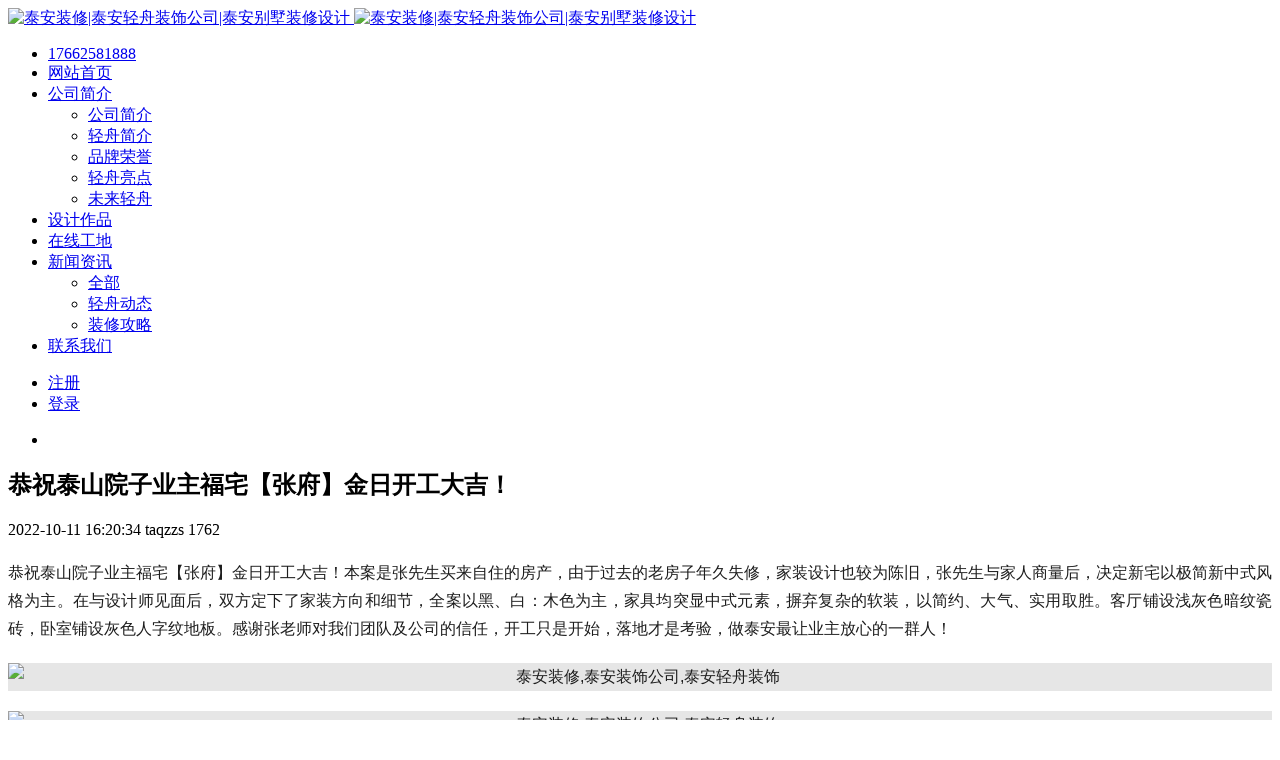

--- FILE ---
content_type: text/html;charset=UTF-8
request_url: http://www.taqzzs.com/news/735-cn.html
body_size: 5059
content:
<!DOCTYPE HTML>
<html class=" met-web oxh" >
<head>
<meta charset="utf-8">
<meta name="renderer" content="webkit">
<meta http-equiv="X-UA-Compatible" content="IE=edge,chrome=1">
<meta name="viewport" content="width=device-width,initial-scale=1.0,maximum-scale=1.0,minimum-scale=1.0,user-scalable=0,minimal-ui">
<meta name="format-detection" content="telephone=no">
<title>恭祝泰山院子业主福宅【张府】金日开工大吉！</title>
<meta name="description" content="恭祝泰山院子业主福宅【张府】金日开工大吉！本案是张先生买来自住的房产，由于过去的老房子年久失修，家装设计也较为陈旧，张先生与家人商量后，决定新宅以极简新中式风格为主。在与设计师见面后，双方定下了家装方向和细节，全案以黑、白：木色为主，家具均突显中式元素，摒弃复杂的软装，以简约、大气、实用取胜。客厅铺设浅灰色暗纹瓷砖，卧室铺设灰色人字纹地板。感谢张老师对我们团队及公司的信任，开工只是开始，落地才是考">
<meta name="keywords" content="泰安装修，泰安装饰公司，泰安轻舟装饰，泰安装修实景">
<meta name="generator" content="MetInfo 7.2.0" data-variable="../|cn|cn|metx5|2|109|735" data-user_name="">
<link href="../favicon.ico?" rel="shortcut icon" type="image/x-icon">
<link rel="stylesheet" type="text/css" href="../public/web/css/basic.css?1602316778">
<link rel="stylesheet" type="text/css" href="../templates/metx5/cache/shownews_cn.css?1769760586">
<style>
body{
    background-color: !important;font-family: !important;}
h1,h2,h3,h4,h5,h6{font-family: !important;}
</style>
<script>(function(){var t=navigator.userAgent;(t.indexOf("rv:11")>=0||t.indexOf("MSIE 10")>=0)&&document.write("<script src=\"../public/plugins/html5shiv.min.js\"><\/script>")})();</script>
</head>
<!--[if lte IE 9]>
<div class="text-xs-center m-b-0 bg-blue-grey-100 alert">
    <button type="button" class="close" aria-label="Close" data-dismiss="alert">
        <span aria-hidden="true">×</span>
    </button>
    你正在使用一个 的浏览器。请以提高您的体验。</div>
<![endif]-->
<body>
        <header class="head_nav_met_m1156_6_35 swiper-header     not-right" m-id="35" m-type="head_nav" role="heading">
  <nav role="navigation">
    <div class="    container-fluid">
      <div class="left-box">
        <div class="logo-box">
          <a href="../" title="泰安装修|泰安轻舟装饰公司|泰安别墅装修设计">
            <img src="../upload/202005/1588559417.png" alt="泰安装修|泰安轻舟装饰公司|泰安别墅装修设计">
            <img src="../upload/202005/1588555043.png" alt="泰安装修|泰安轻舟装饰公司|泰安别墅装修设计">
          </a>
        </div>
        <div class="nav-box nav-fix "> 
          <ul>
                            <li class="m-r-0 phone">
              <a href="tel:17662581888">
                                    <i class="fa-fax"></i>
                                <span>17662581888</span>
              </a>
            </li>
                                    <li class="m-r-0     ">
              <a href="../" title="网站首页" target=_self>
                                    <span>网站首页</span>
              </a>
            </li>
                        <li class="m-r-0      nav-sub">
              <a href="../about/" title="公司简介" target='_self'>
                                    <span>公司简介</span>
              </a>
                                <ul>
                <li class="">
                  <a href="../about/" target='_self' title="    公司简介">
                                            <span>    公司简介</span>
                  </a>
                </li>
                                <li class="     ">
                  <a href="../about/103-cn.html" target='_self' title="轻舟简介">
                                            <span>轻舟简介</span>
                  </a>
                                      </li>
                                <li class="     ">
                  <a href="../about/104-cn.html" target='_self' title="品牌荣誉">
                                            <span>品牌荣誉</span>
                  </a>
                                      </li>
                                <li class="     ">
                  <a href="../about/105-cn.html" target='_self' title="轻舟亮点">
                                            <span>轻舟亮点</span>
                  </a>
                                      </li>
                                <li class="     ">
                  <a href="../about/144-cn.html" target='_self' title="未来轻舟">
                                            <span>未来轻舟</span>
                  </a>
                                      </li>
                              </ul>
                          </li>
                        <li class="m-r-0      ">
              <a href="../design/" title="设计作品" target='_self'>
                                    <span>设计作品</span>
              </a>
                              </li>
                        <li class="m-r-0      ">
              <a href="../case/" title="在线工地" target='_self'>
                                    <span>在线工地</span>
              </a>
                              </li>
                        <li class="m-r-0 active     nav-sub">
              <a href="../news/" title="新闻资讯" target='_self'>
                                    <span>新闻资讯</span>
              </a>
                                <ul>
                <li class="active">
                  <a href="../news/" target='_self' title="    全部">
                                            <span>    全部</span>
                  </a>
                </li>
                                <li class="active     ">
                  <a href="../news/list-109-cn.html" target='_self' title="轻舟动态">
                                            <span>轻舟动态</span>
                  </a>
                                      </li>
                                <li class="     ">
                  <a href="../news/list-110-cn.html" target='_self' title="装修攻略">
                                            <span>装修攻略</span>
                  </a>
                                      </li>
                              </ul>
                          </li>
                        <li class="m-r-0      ">
              <a href="../contact/" title="联系我们" target='_self'>
                                    <span>联系我们</span>
              </a>
                              </li>
                      </ul>
        </div>
      </div>
      <div class="right-box">
                                <div class="user-button" m-id="member" m-type="member">
          <a href="../member/login.php?lang=cn" title="登录"><i class="icon fa-user"></i></a>
          <ul>
            <li><a href="../member/register_include.php?lang=cn" title="注册">注册</a></li>
            <li><a href="../member/login.php?lang=cn" title="登录">登录</a></li>
          </ul>
        </div>
                 
             
                              </div>
    </div>
  </nav>
  <section class="box-ok          mobile"></section>
</header>

            <section class="banner_met_m1156_2_2     " 
  data-title="广告" m-id="2" m-type="banner"
       >
  <div class="banner-box     ">
    <div class="banner-wrapper">
            <div class="banner-slide">
                                    <ul>
                            <li class="banner-lazy fullheight" data-background="../upload/202005/1588735943.jpg">
               <img class="banner-lazy" data-src="../upload/202005/1588735943.jpg" alt="">
            </li>
                      </ul>
             
      </div>
          </div>
          </div>
</section>


        <section class="news_list_detail_met_m1156_4_17 lazy" m-id="17" 
    >
<div class="met-shownews animsition">
<div class="container"> 
<div class="col-lg-9 met-shownews-body">
<div class="row">
<div class="met-shownews-header">
<h1>恭祝泰山院子业主福宅【张府】金日开工大吉！</h1>
<div class="info">
<span><i class="fa fa-clock-o"></i> 2022-10-11 16:20:34</span>
    <span><i class="fa fa-user-plus"></i> taqzzs</span>
<span><i class="icon wb-eye margin-right-5" aria-hidden="true"></i> 1762</span>
</div>
</div>
<div class="met-editor lazyload clearfix"><div options="src:https://i1.go2yd.com/image.php?url=YD_cnt_45_01FgOmK71xSp;format:;title:" type="image" style="margin: 20px 0px; padding: 0px; line-height: 1.8; color: rgb(29, 29, 29); font-family: PingFangSC-Regular, &quot;Microsoft YaHei&quot;, Arial, &quot;\\5B8B体&quot;, &quot;Arial Narrow&quot;; text-align: justify; white-space: normal; background-color: rgb(255, 255, 255);"><span id="article-img-0" class="a-image" style="margin: 0px; padding: 0px;"></span>恭祝泰山院子业主福宅【张府】金日开工大吉！本案是张先生买来自住的房产，由于过去的老房子年久失修，家装设计也较为陈旧，张先生与家人商量后，决定新宅以极简新中式风格为主。在与设计师见面后，双方定下了家装方向和细节，全案以黑、白：木色为主，家具均突显中式元素，摒弃复杂的软装，以简约、大气、实用取胜。客厅铺设浅灰色暗纹瓷砖，卧室铺设灰色人字纹地板。感谢张老师对我们团队及公司的信任，开工只是开始，落地才是考验，做泰安最让业主放心的一群人！</div><div options="src:https://i1.go2yd.com/image.php?url=YD_cnt_45_01Fho6BMF5ME;format:;title:" type="image" style="margin: 20px 0px; padding: 0px; line-height: 1.8; color: rgb(29, 29, 29); font-family: PingFangSC-Regular, &quot;Microsoft YaHei&quot;, Arial, &quot;\\5B8B体&quot;, &quot;Arial Narrow&quot;; text-align: justify; white-space: normal; background-color: rgb(255, 255, 255);"><span id="article-img-1" class="a-image" style="text-align:center;margin: 0px; padding: 0px;"><img src="https://i1.go2yd.com/image.php?url=YD_cnt_45_01Fho6BMF5ME" style="margin: 0px auto 20px; padding: 0px; vertical-align: middle; border: none; display: block; background: url(&quot;//static.yidianzixun.com/apps/black_mamba_web_v1.0.0.177/black_mamba_web_main_pic_placeholder.png&quot;) 50% center no-repeat rgb(230, 230, 230);"/ alt="泰安装修,泰安装饰公司,泰安轻舟装饰" title="泰安装修,泰安装饰公司,泰安轻舟装饰"></span><div class="image-caption" style="margin: 20px 0px; width: 650px; color: rgb(191, 191, 191); text-align: center; font-size: 14px; line-height: 1.8; padding: 0px !important;"></div></div><div options="src:https://i1.go2yd.com/image.php?url=YD_cnt_45_01Fho6BK7pZX;format:;title:" type="image" style="margin: 20px 0px; padding: 0px; line-height: 1.8; color: rgb(29, 29, 29); font-family: PingFangSC-Regular, &quot;Microsoft YaHei&quot;, Arial, &quot;\\5B8B体&quot;, &quot;Arial Narrow&quot;; text-align: justify; white-space: normal; background-color: rgb(255, 255, 255);"><span id="article-img-2" class="a-image" style="text-align:center;margin: 0px; padding: 0px;"><img src="https://i1.go2yd.com/image.php?url=YD_cnt_45_01Fho6BK7pZX" style="margin: 0px auto 20px; padding: 0px; vertical-align: middle; border: none; display: block; background: url(&quot;//static.yidianzixun.com/apps/black_mamba_web_v1.0.0.177/black_mamba_web_main_pic_placeholder.png&quot;) 50% center no-repeat rgb(230, 230, 230);"/ alt="泰安装修,泰安装饰公司,泰安轻舟装饰" title="泰安装修,泰安装饰公司,泰安轻舟装饰"></span><div class="image-caption" style="margin: 20px 0px; width: 650px; color: rgb(191, 191, 191); text-align: center; font-size: 14px; line-height: 1.8; padding: 0px !important;"></div></div><div options="src:https://i1.go2yd.com/image.php?url=YD_cnt_45_01Fho5bLsxt0;format:;title:" type="image" style="margin: 20px 0px; padding: 0px; line-height: 1.8; color: rgb(29, 29, 29); font-family: PingFangSC-Regular, &quot;Microsoft YaHei&quot;, Arial, &quot;\\5B8B体&quot;, &quot;Arial Narrow&quot;; text-align: justify; white-space: normal; background-color: rgb(255, 255, 255);"><span id="article-img-3" class="a-image" style="text-align:center;margin: 0px; padding: 0px;"><img src="https://i1.go2yd.com/image.php?url=YD_cnt_45_01Fho5bLsxt0" style="margin: 0px auto 20px; padding: 0px; vertical-align: middle; border: none; display: block; background: url(&quot;//static.yidianzixun.com/apps/black_mamba_web_v1.0.0.177/black_mamba_web_main_pic_placeholder.png&quot;) 50% center no-repeat rgb(230, 230, 230);"/ alt="泰安装修,泰安装饰公司,泰安轻舟装饰" title="泰安装修,泰安装饰公司,泰安轻舟装饰"></span><div class="image-caption" style="margin: 20px 0px; width: 650px; color: rgb(191, 191, 191); text-align: center; font-size: 14px; line-height: 1.8; padding: 0px !important;"></div></div><div options="src:https://i1.go2yd.com/image.php?url=YD_cnt_45_01Fho7dCvl90;format:;title:" type="image" style="margin: 20px 0px; padding: 0px; line-height: 1.8; color: rgb(29, 29, 29); font-family: PingFangSC-Regular, &quot;Microsoft YaHei&quot;, Arial, &quot;\\5B8B体&quot;, &quot;Arial Narrow&quot;; text-align: justify; white-space: normal; background-color: rgb(255, 255, 255);"><span id="article-img-4" class="a-image" style="text-align:center;margin: 0px; padding: 0px;"><img src="https://i1.go2yd.com/image.php?url=YD_cnt_45_01Fho7dCvl90" style="margin: 0px auto 20px; padding: 0px; vertical-align: middle; border: none; display: block; background: url(&quot;//static.yidianzixun.com/apps/black_mamba_web_v1.0.0.177/black_mamba_web_main_pic_placeholder.png&quot;) 50% center no-repeat rgb(230, 230, 230);"/ alt="泰安装修,泰安装饰公司,泰安轻舟装饰" title="泰安装修,泰安装饰公司,泰安轻舟装饰"></span><div class="image-caption" style="margin: 20px 0px; width: 650px; color: rgb(191, 191, 191); text-align: center; font-size: 14px; line-height: 1.8; padding: 0px !important;"></div></div><div options="src:https://i1.go2yd.com/image.php?url=YD_cnt_45_01Fho7dNXW4r;format:;title:" type="image" style="margin: 20px 0px; padding: 0px; line-height: 1.8; color: rgb(29, 29, 29); font-family: PingFangSC-Regular, &quot;Microsoft YaHei&quot;, Arial, &quot;\\5B8B体&quot;, &quot;Arial Narrow&quot;; text-align: justify; white-space: normal; background-color: rgb(255, 255, 255);"><span id="article-img-5" class="a-image" style="text-align:center;margin: 0px; padding: 0px;"><img src="https://i1.go2yd.com/image.php?url=YD_cnt_45_01Fho7dNXW4r" style="margin: 0px auto 20px; padding: 0px; vertical-align: middle; border: none; display: block; background: url(&quot;//static.yidianzixun.com/apps/black_mamba_web_v1.0.0.177/black_mamba_web_main_pic_placeholder.png&quot;) 50% center no-repeat rgb(230, 230, 230);"/ alt="泰安装修,泰安装饰公司,泰安轻舟装饰" title="泰安装修,泰安装饰公司,泰安轻舟装饰"></span><div class="image-caption" style="margin: 20px 0px; width: 650px; color: rgb(191, 191, 191); text-align: center; font-size: 14px; line-height: 1.8; padding: 0px !important;"></div></div><div options="src:https://i1.go2yd.com/image.php?url=YD_cnt_45_01Fho7dP3u4H;format:;title:" type="image" style="margin: 20px 0px; padding: 0px; line-height: 1.8; color: rgb(29, 29, 29); font-family: PingFangSC-Regular, &quot;Microsoft YaHei&quot;, Arial, &quot;\\5B8B体&quot;, &quot;Arial Narrow&quot;; text-align: justify; white-space: normal; background-color: rgb(255, 255, 255);"><span id="article-img-6" class="a-image" style="text-align:center;margin: 0px; padding: 0px;"><img src="https://i1.go2yd.com/image.php?url=YD_cnt_45_01Fho7dP3u4H" style="margin: 0px auto 20px; padding: 0px; vertical-align: middle; border: none; display: block; background: url(&quot;//static.yidianzixun.com/apps/black_mamba_web_v1.0.0.177/black_mamba_web_main_pic_placeholder.png&quot;) 50% center no-repeat rgb(230, 230, 230);"/ alt="泰安装修,泰安装饰公司,泰安轻舟装饰" title="泰安装修,泰安装饰公司,泰安轻舟装饰"></span></div><p><strong segoe="" lucida="" microsoft="" droid="" wenquanyi="" micro="" hiragino="" sans="" gb="" color:="" style="text-align: center; box-sizing: inherit; max-width: 100%; color: rgb(85, 85, 85);"><span style="box-sizing: inherit; max-width: 100%; color: rgb(127, 127, 127);">24年铸就轻舟品质，全国连锁！</span></strong></p><p><strong segoe="" lucida="" microsoft="" droid="" wenquanyi="" micro="" hiragino="" sans="" gb="" color:="" style="text-align: center; box-sizing: inherit; max-width: 100%; color: rgb(85, 85, 85);"><span style="box-sizing: inherit; max-width: 100%; color: rgb(127, 127, 127);"><br/></span></strong></p><p segoe="" lucida="" microsoft="" droid="" wenquanyi="" micro="" hiragino="" sans="" gb="" white-space:="" line-height:="" background-color:="" text-align:="" style="box-sizing: inherit; margin-top: 0px; margin-bottom: 16px; max-width: 100%; color: rgb(85, 85, 85); font-family: "><strong style="box-sizing: inherit; max-width: 100%;"><span style="box-sizing: inherit; max-width: 100%; color: rgb(127, 127, 127);">电话/微信：17662581888</span></strong></p><p segoe="" lucida="" microsoft="" droid="" wenquanyi="" micro="" hiragino="" sans="" gb="" white-space:="" line-height:="" background-color:="" text-align:="" style="box-sizing: inherit; margin-top: 0px; margin-bottom: 16px; max-width: 100%; color: rgb(85, 85, 85); font-family: "><strong style="box-sizing: inherit; max-width: 100%;"><span style="box-sizing: inherit; max-width: 100%; color: rgb(127, 127, 127);">官网：www.taqzzs.com</span></strong></p><p segoe="" lucida="" microsoft="" droid="" wenquanyi="" micro="" hiragino="" sans="" gb="" white-space:="" line-height:="" background-color:="" text-align:="" style="box-sizing: inherit; margin-top: 0px; margin-bottom: 16px; max-width: 100%; color: rgb(85, 85, 85); font-family: "><strong style="box-sizing: inherit; max-width: 100%;"><span style="box-sizing: inherit; max-width: 100%; color: rgb(127, 127, 127);">公众号：泰安轻舟装饰</span></strong></p><p segoe="" lucida="" microsoft="" droid="" wenquanyi="" micro="" hiragino="" sans="" gb="" white-space:="" line-height:="" background-color:="" text-align:="" style="box-sizing: inherit; margin-top: 0px; margin-bottom: 16px; max-width: 100%; color: rgb(85, 85, 85); font-family: "><a href="http://www.taqzzs.com/" target="_self"  style="box-sizing: inherit; text-decoration-line: none; color: rgb(127, 127, 127); touch-action: manipulation; max-width: 100%;" title=""><strong style="box-sizing: inherit; max-width: 100%;">泰安装修</strong><strong style="box-sizing: inherit; max-width: 100%;"></strong><strong style="box-sizing: inherit; max-width: 100%;"></strong></a><span style="box-sizing: inherit; max-width: 100%; text-decoration-line: underline;"><strong style="box-sizing: inherit; max-width: 100%;"><span style="box-sizing: inherit; max-width: 100%; color: rgb(127, 127, 127);">、</span></strong></span><strong style="box-sizing: inherit; max-width: 100%;"><span style="box-sizing: inherit; max-width: 100%; color: rgb(127, 127, 127);">泰安装饰公司、泰安别墅装修设计</span></strong></p></div>
<div class="met-shownews-footer">        <div class='met-page p-y-30 border-top1'>
    <div class="container p-t-30 ">
    <ul class="pagination block blocks-2 text-xs-center text-sm-left">
        <li class='page-item m-b-0 '>
            <a href='../news/736-cn.html' title="恭祝泰安泰山院子业主福宅【赵府】金日开工大吉！" class='page-link text-truncate'>
                上一篇                <span aria-hidden="true" class='hidden-xs-down'>: 恭祝泰安泰山院子业主福宅【赵府】金日开工大吉！</span>
            </a>
        </li>
        <li class='page-item m-b-0 '>
            <a href='../news/734-cn.html' title="恭祝泰安新华御湖庄园业主福宅【张府】金日开工大吉！" class='page-link pull-xs-right text-truncate'>
                下一篇                <span aria-hidden="true" class='hidden-xs-down'>: 恭祝泰安新华御湖庄园业主福宅【张府】金日开工大吉！</span>
            </a>
        </li>
    </ul>
</div>
</div></div>
</div>
</div>
<div class="col-lg-3">
<div class="row">
<div class="met-news-bar">
<form method="get" action="../search/">
<input type="hidden" name="lang" value="cn" />
<input type="hidden" name="class1" value="107" />
<div class="form-group">
<div class="input-search">
<button type="submit" class="input-search-btn"><i class="icon wb-search" aria-hidden="true"></i></button>
<input type="text" class="form-control" name="searchword" placeholder="Search">
</div>
</div>
</form>
<div class="recommend news-list-md">
<h3>为您推荐</h3>
<ul class="list-group list-group-bordered">
<li class="list-group-item">
<a href="../news/1084-cn.html" title="泰安文华里【武府】装修竣工大吉！" target=_self>泰安文华里【武府】装修竣工大吉！</a>
</li>
<li class="list-group-item">
<a href="../news/1083-cn.html" title="泰安五岳熙湖188㎡装修工地实拍" target=_self>泰安五岳熙湖188㎡装修工地实拍</a>
</li>
<li class="list-group-item">
<a href="../news/1082-cn.html" title="泰安泰山玖玺286㎡大平层装修工地实景" target=_self>泰安泰山玖玺286㎡大平层装修工地实景</a>
</li>
<li class="list-group-item">
<a href="../news/1081-cn.html" title="泰安泰山院子180㎡四层下叠墅装修工地实拍" target=_self>泰安泰山院子180㎡四层下叠墅装修工地实拍</a>
</li>
<li class="list-group-item">
<a href="../news/1080-cn.html" title="泰安泰山院子180㎡四层下叠墅装修工地实拍" target=_self>泰安泰山院子180㎡四层下叠墅装修工地实拍</a>
</li>
 
</ul>
</div>
<ul class="column">
    <li><a class="    " href="../news/" title="所有文章" target='_self'>所有文章</a></li>
<li><a class="active" href="../news/list-109-cn.html" title="轻舟动态" target='_self'>轻舟动态</a></li>
<li><a class="" href="../news/list-110-cn.html" title="装修攻略" target='_self'>装修攻略</a></li>
</ul>
</div>
</div>
</div> 
</div>
</div>
</section>

            
        <footer class="foot_info_met_m1156_5_37     lr" m-id="37" m-type="foot">
  <div class="container">
    <div class="foot-left">
                <div class="foot-nav" m-id="noset" m-type="foot_nav">
              </div>
                      <div class="text-link" m-id="noset" m-type="link">
        <ul>
          <li>友情链接：</li>
                    <li>
            <a href="http://www.sddzggs.com/" title="泰安公司注册代办" target="_blank">
                                <span>泰安公司注册代办</span>
                          </a>
          </li>
                    <li>
            <a href="http://www.dwzsj.com/" title="泰安装修" target="_blank">
                                <span>泰安装修</span>
                          </a>
          </li>
                  </ul>
      </div>
            <div class="foot-copyright">
            <p>190769747@qq.com</p>            <p>17662581888</p>                        <p><a target="_blank" rel="noopener" href="https://beian.miit.gov.cn/">鲁ICP备20011607号</a></p>      </div>
              </div>
    <div class="foot-right">
                <div class="foot-text" m-id="noset" m-type="head_seo">
            <p>泰安装修,泰安装饰公司,泰安轻舟装饰,泰安别墅装修设计,泰安最好的装饰公司</p>      </div>
            <div class="powered_by_metinfo">
        Powered by <a href="http://www.MetInfo.cn/#copyright" target="_blank" title="">MetInfo</a> 7.2.0      </div>
    </div>
  </div>
        <div class="hasbottom     "></div>
  </footer>
    

    <div class="foot_info_met_m1156_5_37_bottom text-xs-center     " m-id='37' data-bg="#170707|#ffffff|1" data-ifbotc="#170707">
    <div class="main">
            <div class="">
        <a href="tel:17662581888" class="item" target="_blank">
            <i class="fa fa-phone"></i>
            <span>电话咨询</span>
        </a>
    </div>
                                </div>
</div>

        <button class="back_top_met_m1156_1_32     " number="1" m-id="32" m-type="nocontent"></button>

<input type="hidden" name="met_lazyloadbg" value="">
<script src="../cache/lang_json_cn.js?1769759840"></script>
<script src="../public/web/js/basic.js?1602316778" data-js_url="../templates/metx5/cache/shownews_cn.js?1769760586" id="met-page-js"></script>
</body>
</html>